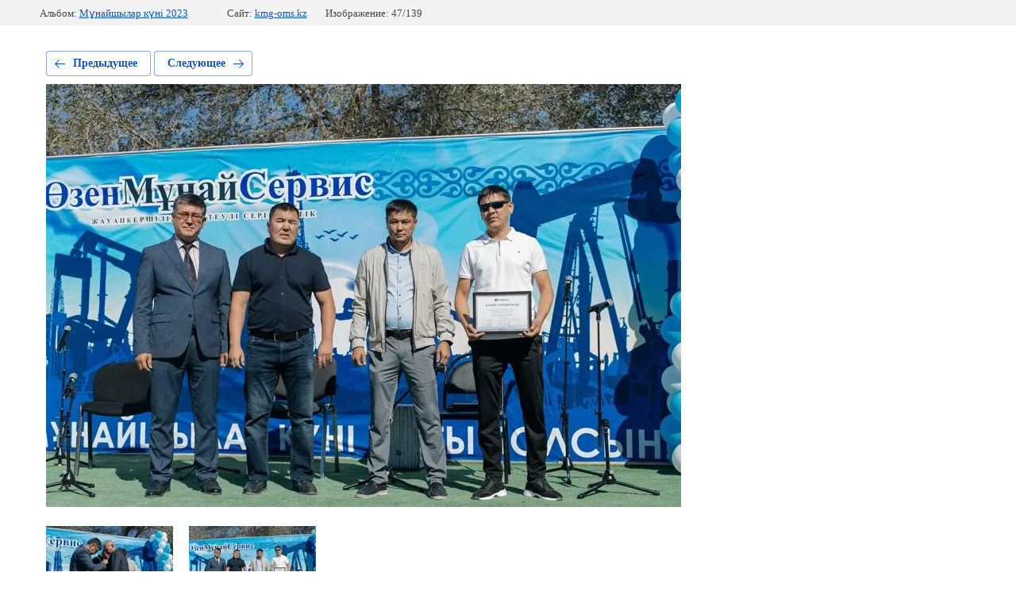

--- FILE ---
content_type: text/html; charset=utf-8
request_url: https://kmg-oms.kz/foto-k-rme/photo/baga7558
body_size: 2025
content:
			
	
	
	




	






	<!doctype html>
	<html lang="ru">
	<head>
		<meta charset="UTF-8">
		<meta name="robots" content="all"/>
		<title>BAGA7558</title>
		<meta http-equiv="Content-Type" content="text/html; charset=UTF-8" />
		<meta name="description" content="BAGA7558" />
		<meta name="keywords" content="BAGA7558" />
		<meta name="viewport" content="width=device-width, initial-scale=1.0, maximum-scale=1.0, user-scalable=no">
		
            <!-- 46b9544ffa2e5e73c3c971fe2ede35a5 -->
            <script src='/shared/s3/js/lang/ru.js'></script>
            <script src='/shared/s3/js/common.min.js'></script>
        <link rel='stylesheet' type='text/css' href='/shared/s3/css/calendar.css' /><link rel='stylesheet' type='text/css' href='/shared/highslide-4.1.13/highslide.min.css'/>
<script type='text/javascript' src='/shared/highslide-4.1.13/highslide-full.packed.js'></script>
<script type='text/javascript'>
hs.graphicsDir = '/shared/highslide-4.1.13/graphics/';
hs.outlineType = null;
hs.showCredits = false;
hs.lang={cssDirection:'ltr',loadingText:'Загрузка...',loadingTitle:'Кликните чтобы отменить',focusTitle:'Нажмите чтобы перенести вперёд',fullExpandTitle:'Увеличить',fullExpandText:'Полноэкранный',previousText:'Предыдущий',previousTitle:'Назад (стрелка влево)',nextText:'Далее',nextTitle:'Далее (стрелка вправо)',moveTitle:'Передвинуть',moveText:'Передвинуть',closeText:'Закрыть',closeTitle:'Закрыть (Esc)',resizeTitle:'Восстановить размер',playText:'Слайд-шоу',playTitle:'Слайд-шоу (пробел)',pauseText:'Пауза',pauseTitle:'Приостановить слайд-шоу (пробел)',number:'Изображение %1/%2',restoreTitle:'Нажмите чтобы посмотреть картинку, используйте мышь для перетаскивания. Используйте клавиши вперёд и назад'};</script>

<!--s3_require-->
<link rel="stylesheet" href="/g/basestyle/1.0.1/gallery2/gallery2.css" type="text/css"/>
<link rel="stylesheet" href="/g/basestyle/1.0.1/gallery2/gallery2.blue.css" type="text/css"/>
<script type="text/javascript" src="/g/basestyle/1.0.1/gallery2/gallery2.js" async></script>
<!--/s3_require-->

	</head>
	<body>
		<div class="g-page g-page-gallery2 g-page-gallery2--photo">

		
		
			<div class="g-panel g-panel--fill g-panel--no-rounded g-panel--fixed-top">
	<div class="g-gallery2-info ">
					<div class="g-gallery2-info__item">
				<div class="g-gallery2-info__item-label">Альбом:</div>
				<a href="/foto-k-rme/album/mұnajshylar-kүni-2023" class="g-gallery2-info__item-value">Мұнайшылар күні 2023</a>
			</div>
				<div class="g-gallery2-info__item">
			<div class="g-gallery2-info__item-label">Сайт:</div>
			<a href="//kmg-oms.kz" class="g-gallery2-info__item-value">kmg-oms.kz</a>

			<div class="g-gallery2-info__item-label">Изображение: 47/139</div>
		</div>
	</div>
</div>
			<h1></h1>
			
										
										
			
			
			<a href="/foto-k-rme/photo/baga7562" class="g-button g-button--invert g-button--arr-left">Предыдущее</a>
			<a href="/foto-k-rme/photo/baga7557" class="g-button g-button--invert g-button--arr-right">Следующее</a>

			
			<div class="g-gallery2-preview ">
	<img src="/thumb/2/WYvbuGAko0AeXhjg1mpuvQ/800r600/d/baga7558.jpg">
</div>

			
			<a href="/foto-k-rme/photo/baga7562" class="g-gallery2-thumb g-gallery2-thumb--prev">
	<span class="g-gallery2-thumb__image"><img src="/thumb/2/4He1QiW65fMQhn8rQMD-kQ/160r120/d/baga7562.jpg"></span>
	<span class="g-link g-link--arr-left">Предыдущее</span>
</a>
			
			<a href="/foto-k-rme/photo/baga7557" class="g-gallery2-thumb g-gallery2-thumb--next">
	<span class="g-gallery2-thumb__image"><img src="/thumb/2/X_Smk06u8Vo3ab_LlA19tA/160r120/d/baga7557.jpg"></span>
	<span class="g-link g-link--arr-right">Следующее</span>
</a>
			
			<div class="g-line"><a href="/foto-k-rme/album/mұnajshylar-kүni-2023" class="g-button g-button--invert">Вернуться в галерею</a></div>

		
			</div>

	
<!-- assets.bottom -->
<!-- </noscript></script></style> -->
<script src="/my/s3/js/site.min.js?1768978399" ></script>
<script src="/my/s3/js/site/defender.min.js?1768978399" ></script>
<script >/*<![CDATA[*/
var megacounter_key="0b7115ff7b2214c883b49fc9a898bf7b";
(function(d){
    var s = d.createElement("script");
    s.src = "//counter.megagroup.ru/loader.js?"+new Date().getTime();
    s.async = true;
    d.getElementsByTagName("head")[0].appendChild(s);
})(document);
/*]]>*/</script>
<script >/*<![CDATA[*/
$ite.start({"sid":1676393,"vid":1685962,"aid":1990010,"stid":4,"cp":25,"active":true,"domain":"kmg-oms.kz","lang":"ru","trusted":false,"debug":false,"captcha":3});
/*]]>*/</script>
<!-- /assets.bottom -->
</body>
	</html>


--- FILE ---
content_type: text/javascript
request_url: https://counter.megagroup.ru/0b7115ff7b2214c883b49fc9a898bf7b.js?r=&s=1280*720*24&u=https%3A%2F%2Fkmg-oms.kz%2Ffoto-k-rme%2Fphoto%2Fbaga7558&t=BAGA7558&fv=0,0&en=1&rld=0&fr=0&callback=_sntnl1769093322613&1769093322613
body_size: 96
content:
//:1
_sntnl1769093322613({date:"Thu, 22 Jan 2026 14:48:42 GMT", res:"1"})